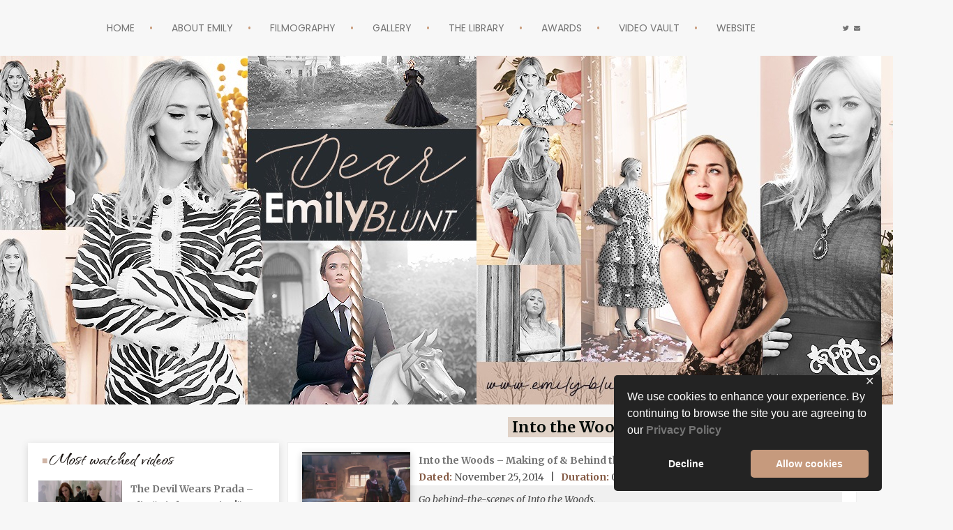

--- FILE ---
content_type: text/html; charset=UTF-8
request_url: https://emily-blunt.com/video/tags/into-the-woods/
body_size: 7233
content:
<!DOCTYPE html PUBLIC "-//W3C//DTD XHTML 1.0 Transitional//EN"
"https://www.w3.org/TR/xhtml1/DTD/xhtml1-transitional.dtd">
<html xmlns="https://www.w3.org/1999/xhtml" lang="en" xml:lang="en">
<head>
<meta http-equiv="Content-Type" content="text/html; charset=iso-8859-1" />
<title>Dear Emily Blunt   &raquo; Video Tags &raquo; Into the Woods</title>

<meta name="generator" content="WordPress 6.8.3" />

<meta name="keywords" content="Dear Emily Blunt, Emily, Blunt, Emily Blunt, John Krasinski, Stanely Tucci, The Devil Wears Prada, Mary Poppins, A Quiet Place, Empire, Edge of Tomorrow, The Girl on the Train, Acting, Singing,  Movies, Television, Tv-Series, Photos, bio, video, videos, clips, trailer, archive, media">
<meta name="Identifier-URL" content="https://emily-blunt.com">
<meta name="description" content="Dear Emily Blunt is a comprehensive website dedicated to Emily Blunt, containing a picture gallery, multimedia, news and more.">
<meta name="Expires" content="never">
<meta name="Copyright" content="www.emily-blunt.com  &copy; 2009">

<meta name="viewport" content="width=device-width, initial-scale=1, maximum-scale=1, user-scalable=0">
<meta name="apple-mobile-web-app-capable" content="yes" />

<link rel="stylesheet" href="https://emily-blunt.com/news/wp-content/themes/v1-ned/style.css" type="text/css" media="screen" />
<link rel="stylesheet" href="https://emily-blunt.com/news/wp-content/themes/v1-ned/css/all.css" type="text/css" media="screen" />


<link rel="alternate" type="application/rss+xml" title="Dear Emily Blunt RSS Feed" href="https://emily-blunt.com/feed/" />
<link rel="pingback" href="https://emily-blunt.com/news/xmlrpc.php" />

<link rel="shortcut icon" href="/./favicon.ico" />

<link rel="preconnect" href="https://fonts.googleapis.com">
<link rel="preconnect" href="https://fonts.gstatic.com" crossorigin>
<link href="https://fonts.googleapis.com/css2?family=Merriweather:ital,wght@0,400;0,700;1,400;1,700&family=Poppins:wght@400;500&family=Qwitcher+Grypen:wght@700&display=swap" rel="stylesheet">

<meta name='robots' content='max-image-preview:large' />
	<style>img:is([sizes="auto" i], [sizes^="auto," i]) { contain-intrinsic-size: 3000px 1500px }</style>
	<link rel="alternate" type="application/rss+xml" title="Dear Emily Blunt &raquo; Into the Woods Video Tags Feed" href="https://emily-blunt.com/video/tags/into-the-woods/feed/" />
<link rel='stylesheet' id='wp-block-library-css' href='https://emily-blunt.com/news/wp-includes/css/dist/block-library/style.min.css?ver=6.8.3' type='text/css' media='all' />
<style id='classic-theme-styles-inline-css' type='text/css'>
/*! This file is auto-generated */
.wp-block-button__link{color:#fff;background-color:#32373c;border-radius:9999px;box-shadow:none;text-decoration:none;padding:calc(.667em + 2px) calc(1.333em + 2px);font-size:1.125em}.wp-block-file__button{background:#32373c;color:#fff;text-decoration:none}
</style>
<style id='global-styles-inline-css' type='text/css'>
:root{--wp--preset--aspect-ratio--square: 1;--wp--preset--aspect-ratio--4-3: 4/3;--wp--preset--aspect-ratio--3-4: 3/4;--wp--preset--aspect-ratio--3-2: 3/2;--wp--preset--aspect-ratio--2-3: 2/3;--wp--preset--aspect-ratio--16-9: 16/9;--wp--preset--aspect-ratio--9-16: 9/16;--wp--preset--color--black: #000000;--wp--preset--color--cyan-bluish-gray: #abb8c3;--wp--preset--color--white: #ffffff;--wp--preset--color--pale-pink: #f78da7;--wp--preset--color--vivid-red: #cf2e2e;--wp--preset--color--luminous-vivid-orange: #ff6900;--wp--preset--color--luminous-vivid-amber: #fcb900;--wp--preset--color--light-green-cyan: #7bdcb5;--wp--preset--color--vivid-green-cyan: #00d084;--wp--preset--color--pale-cyan-blue: #8ed1fc;--wp--preset--color--vivid-cyan-blue: #0693e3;--wp--preset--color--vivid-purple: #9b51e0;--wp--preset--gradient--vivid-cyan-blue-to-vivid-purple: linear-gradient(135deg,rgba(6,147,227,1) 0%,rgb(155,81,224) 100%);--wp--preset--gradient--light-green-cyan-to-vivid-green-cyan: linear-gradient(135deg,rgb(122,220,180) 0%,rgb(0,208,130) 100%);--wp--preset--gradient--luminous-vivid-amber-to-luminous-vivid-orange: linear-gradient(135deg,rgba(252,185,0,1) 0%,rgba(255,105,0,1) 100%);--wp--preset--gradient--luminous-vivid-orange-to-vivid-red: linear-gradient(135deg,rgba(255,105,0,1) 0%,rgb(207,46,46) 100%);--wp--preset--gradient--very-light-gray-to-cyan-bluish-gray: linear-gradient(135deg,rgb(238,238,238) 0%,rgb(169,184,195) 100%);--wp--preset--gradient--cool-to-warm-spectrum: linear-gradient(135deg,rgb(74,234,220) 0%,rgb(151,120,209) 20%,rgb(207,42,186) 40%,rgb(238,44,130) 60%,rgb(251,105,98) 80%,rgb(254,248,76) 100%);--wp--preset--gradient--blush-light-purple: linear-gradient(135deg,rgb(255,206,236) 0%,rgb(152,150,240) 100%);--wp--preset--gradient--blush-bordeaux: linear-gradient(135deg,rgb(254,205,165) 0%,rgb(254,45,45) 50%,rgb(107,0,62) 100%);--wp--preset--gradient--luminous-dusk: linear-gradient(135deg,rgb(255,203,112) 0%,rgb(199,81,192) 50%,rgb(65,88,208) 100%);--wp--preset--gradient--pale-ocean: linear-gradient(135deg,rgb(255,245,203) 0%,rgb(182,227,212) 50%,rgb(51,167,181) 100%);--wp--preset--gradient--electric-grass: linear-gradient(135deg,rgb(202,248,128) 0%,rgb(113,206,126) 100%);--wp--preset--gradient--midnight: linear-gradient(135deg,rgb(2,3,129) 0%,rgb(40,116,252) 100%);--wp--preset--font-size--small: 13px;--wp--preset--font-size--medium: 20px;--wp--preset--font-size--large: 36px;--wp--preset--font-size--x-large: 42px;--wp--preset--spacing--20: 0.44rem;--wp--preset--spacing--30: 0.67rem;--wp--preset--spacing--40: 1rem;--wp--preset--spacing--50: 1.5rem;--wp--preset--spacing--60: 2.25rem;--wp--preset--spacing--70: 3.38rem;--wp--preset--spacing--80: 5.06rem;--wp--preset--shadow--natural: 6px 6px 9px rgba(0, 0, 0, 0.2);--wp--preset--shadow--deep: 12px 12px 50px rgba(0, 0, 0, 0.4);--wp--preset--shadow--sharp: 6px 6px 0px rgba(0, 0, 0, 0.2);--wp--preset--shadow--outlined: 6px 6px 0px -3px rgba(255, 255, 255, 1), 6px 6px rgba(0, 0, 0, 1);--wp--preset--shadow--crisp: 6px 6px 0px rgba(0, 0, 0, 1);}:where(.is-layout-flex){gap: 0.5em;}:where(.is-layout-grid){gap: 0.5em;}body .is-layout-flex{display: flex;}.is-layout-flex{flex-wrap: wrap;align-items: center;}.is-layout-flex > :is(*, div){margin: 0;}body .is-layout-grid{display: grid;}.is-layout-grid > :is(*, div){margin: 0;}:where(.wp-block-columns.is-layout-flex){gap: 2em;}:where(.wp-block-columns.is-layout-grid){gap: 2em;}:where(.wp-block-post-template.is-layout-flex){gap: 1.25em;}:where(.wp-block-post-template.is-layout-grid){gap: 1.25em;}.has-black-color{color: var(--wp--preset--color--black) !important;}.has-cyan-bluish-gray-color{color: var(--wp--preset--color--cyan-bluish-gray) !important;}.has-white-color{color: var(--wp--preset--color--white) !important;}.has-pale-pink-color{color: var(--wp--preset--color--pale-pink) !important;}.has-vivid-red-color{color: var(--wp--preset--color--vivid-red) !important;}.has-luminous-vivid-orange-color{color: var(--wp--preset--color--luminous-vivid-orange) !important;}.has-luminous-vivid-amber-color{color: var(--wp--preset--color--luminous-vivid-amber) !important;}.has-light-green-cyan-color{color: var(--wp--preset--color--light-green-cyan) !important;}.has-vivid-green-cyan-color{color: var(--wp--preset--color--vivid-green-cyan) !important;}.has-pale-cyan-blue-color{color: var(--wp--preset--color--pale-cyan-blue) !important;}.has-vivid-cyan-blue-color{color: var(--wp--preset--color--vivid-cyan-blue) !important;}.has-vivid-purple-color{color: var(--wp--preset--color--vivid-purple) !important;}.has-black-background-color{background-color: var(--wp--preset--color--black) !important;}.has-cyan-bluish-gray-background-color{background-color: var(--wp--preset--color--cyan-bluish-gray) !important;}.has-white-background-color{background-color: var(--wp--preset--color--white) !important;}.has-pale-pink-background-color{background-color: var(--wp--preset--color--pale-pink) !important;}.has-vivid-red-background-color{background-color: var(--wp--preset--color--vivid-red) !important;}.has-luminous-vivid-orange-background-color{background-color: var(--wp--preset--color--luminous-vivid-orange) !important;}.has-luminous-vivid-amber-background-color{background-color: var(--wp--preset--color--luminous-vivid-amber) !important;}.has-light-green-cyan-background-color{background-color: var(--wp--preset--color--light-green-cyan) !important;}.has-vivid-green-cyan-background-color{background-color: var(--wp--preset--color--vivid-green-cyan) !important;}.has-pale-cyan-blue-background-color{background-color: var(--wp--preset--color--pale-cyan-blue) !important;}.has-vivid-cyan-blue-background-color{background-color: var(--wp--preset--color--vivid-cyan-blue) !important;}.has-vivid-purple-background-color{background-color: var(--wp--preset--color--vivid-purple) !important;}.has-black-border-color{border-color: var(--wp--preset--color--black) !important;}.has-cyan-bluish-gray-border-color{border-color: var(--wp--preset--color--cyan-bluish-gray) !important;}.has-white-border-color{border-color: var(--wp--preset--color--white) !important;}.has-pale-pink-border-color{border-color: var(--wp--preset--color--pale-pink) !important;}.has-vivid-red-border-color{border-color: var(--wp--preset--color--vivid-red) !important;}.has-luminous-vivid-orange-border-color{border-color: var(--wp--preset--color--luminous-vivid-orange) !important;}.has-luminous-vivid-amber-border-color{border-color: var(--wp--preset--color--luminous-vivid-amber) !important;}.has-light-green-cyan-border-color{border-color: var(--wp--preset--color--light-green-cyan) !important;}.has-vivid-green-cyan-border-color{border-color: var(--wp--preset--color--vivid-green-cyan) !important;}.has-pale-cyan-blue-border-color{border-color: var(--wp--preset--color--pale-cyan-blue) !important;}.has-vivid-cyan-blue-border-color{border-color: var(--wp--preset--color--vivid-cyan-blue) !important;}.has-vivid-purple-border-color{border-color: var(--wp--preset--color--vivid-purple) !important;}.has-vivid-cyan-blue-to-vivid-purple-gradient-background{background: var(--wp--preset--gradient--vivid-cyan-blue-to-vivid-purple) !important;}.has-light-green-cyan-to-vivid-green-cyan-gradient-background{background: var(--wp--preset--gradient--light-green-cyan-to-vivid-green-cyan) !important;}.has-luminous-vivid-amber-to-luminous-vivid-orange-gradient-background{background: var(--wp--preset--gradient--luminous-vivid-amber-to-luminous-vivid-orange) !important;}.has-luminous-vivid-orange-to-vivid-red-gradient-background{background: var(--wp--preset--gradient--luminous-vivid-orange-to-vivid-red) !important;}.has-very-light-gray-to-cyan-bluish-gray-gradient-background{background: var(--wp--preset--gradient--very-light-gray-to-cyan-bluish-gray) !important;}.has-cool-to-warm-spectrum-gradient-background{background: var(--wp--preset--gradient--cool-to-warm-spectrum) !important;}.has-blush-light-purple-gradient-background{background: var(--wp--preset--gradient--blush-light-purple) !important;}.has-blush-bordeaux-gradient-background{background: var(--wp--preset--gradient--blush-bordeaux) !important;}.has-luminous-dusk-gradient-background{background: var(--wp--preset--gradient--luminous-dusk) !important;}.has-pale-ocean-gradient-background{background: var(--wp--preset--gradient--pale-ocean) !important;}.has-electric-grass-gradient-background{background: var(--wp--preset--gradient--electric-grass) !important;}.has-midnight-gradient-background{background: var(--wp--preset--gradient--midnight) !important;}.has-small-font-size{font-size: var(--wp--preset--font-size--small) !important;}.has-medium-font-size{font-size: var(--wp--preset--font-size--medium) !important;}.has-large-font-size{font-size: var(--wp--preset--font-size--large) !important;}.has-x-large-font-size{font-size: var(--wp--preset--font-size--x-large) !important;}
:where(.wp-block-post-template.is-layout-flex){gap: 1.25em;}:where(.wp-block-post-template.is-layout-grid){gap: 1.25em;}
:where(.wp-block-columns.is-layout-flex){gap: 2em;}:where(.wp-block-columns.is-layout-grid){gap: 2em;}
:root :where(.wp-block-pullquote){font-size: 1.5em;line-height: 1.6;}
</style>
<link rel='stylesheet' id='gdpr-framework-cookieconsent-css-css' href='https://emily-blunt.com/news/wp-content/plugins/gdpr-framework/assets/cookieconsent.min.css?ver=6.8.3' type='text/css' media='all' />
<link rel='stylesheet' id='custom-style-film-css' href='https://emily-blunt.com/news/wp-content/themes/v1-ned/templates/filmography/css/custom-film.css' type='text/css' media='all' />
<link rel='stylesheet' id='custom-style-press-css' href='https://emily-blunt.com/news/wp-content/themes/v1-ned/templates/press/css/custom-press.css' type='text/css' media='all' />
<link rel='stylesheet' id='custom-style-video-css' href='https://emily-blunt.com/news/wp-content/themes/v1-ned/templates/video/css/custom-video.css' type='text/css' media='all' />
<link rel='stylesheet' id='custom-style-awards-css' href='https://emily-blunt.com/news/wp-content/themes/v1-ned/templates/awards/css/custom-award.css' type='text/css' media='all' />
<link rel='stylesheet' id='custom-style-css' href='https://emily-blunt.com/news/wp-content/themes/v1-ned/style.css' type='text/css' media='all' />
<script type="text/javascript" src="https://emily-blunt.com/news/wp-includes/js/jquery/jquery.min.js?ver=3.7.1" id="jquery-core-js"></script>
<script type="text/javascript" src="https://emily-blunt.com/news/wp-includes/js/jquery/jquery-migrate.min.js?ver=3.4.1" id="jquery-migrate-js"></script>
<script type="text/javascript" src="https://emily-blunt.com/news/wp-content/plugins/gdpr-framework/assets/cookieconsent.min.js?ver=6.8.3" id="gdpr-framework-cookieconsent-min-js-js"></script>
<link rel="https://api.w.org/" href="https://emily-blunt.com/wp-json/" /><link rel="EditURI" type="application/rsd+xml" title="RSD" href="https://emily-blunt.com/news/xmlrpc.php?rsd" />
<meta name="generator" content="WordPress 6.8.3" />
</head>

<body>

<div id="navigation" class="navi">
<table cellpadding="4" cellspacing="6" class="container">
<tr>
<td><nav id="menu" class="menu" role="navigation">
<label for="show-menu" class="show-menu"><i class="fas fa-bars"></i> Menu</label>
<input type="checkbox" id="show-menu" role="button">
<ul id="menu-emily" class="rpv-menu"><li id="menu-item-2036" class="menu-item menu-item-type-custom menu-item-object-custom menu-item-home menu-item-2036"><a href="https://emily-blunt.com/">Home</a></li>
<li id="menu-item-2096" class="menu-item menu-item-type-post_type menu-item-object-page menu-item-2096"><a href="https://emily-blunt.com/information/">About Emily</a></li>
<li id="menu-item-166" class="menu-item menu-item-type-post_type menu-item-object-page menu-item-166"><a href="https://emily-blunt.com/career/">Filmography</a></li>
<li id="menu-item-729" class="menu-item menu-item-type-custom menu-item-object-custom menu-item-729"><a href="/gallery">Gallery</a></li>
<li id="menu-item-635" class="menu-item menu-item-type-post_type menu-item-object-page menu-item-635"><a href="https://emily-blunt.com/press/">The Library</a></li>
<li id="menu-item-2037" class="menu-item menu-item-type-post_type menu-item-object-page menu-item-2037"><a href="https://emily-blunt.com/awards-list/">Awards</a></li>
<li id="menu-item-2070" class="menu-item menu-item-type-post_type menu-item-object-page menu-item-2070"><a href="https://emily-blunt.com/video-vault/">Video Vault</a></li>
<li id="menu-item-636" class="menu-item menu-item-type-post_type menu-item-object-page menu-item-636"><a href="https://emily-blunt.com/website/">Website</a></li>
</ul></nav></td>
<td class="sociables"><a href="https://twitter.com/emilybluntcom" target="_blank"><i class="fab fa-twitter"></i></a> <a href="https://emily-blunt.com/website/contacts/"><i class="fas fa-envelope"></i></a></span>
</td>
</tr>
</table>
</div>

<div id="header"></div>
    
<div id="wrapper">

<div id="content">

    <img class="head" src="https://emily-blunt.com/news/wp-content/themes/v1-ned/images/header.jpg" alt="" />
    
    
<div id="sidebar_all">

<div class="sidebar"><div class="sidebar-content"><div class="sidebar-title">Most watched videos</div><div class="video-widgets"><li><div class="featured-video-image"><img width="1278" height="540" src="https://emily-blunt.com/news/wp-content/uploads/2022/03/The-Devil-Wears-Prada-Clip-Gird-your-Loins.jpg" class="attachment-featimg-width size-featimg-width wp-post-image" alt="The Devil Wears Prada &#8211; Clip &#8220;Gird your Loins!&#8221;" title="The Devil Wears Prada &#8211; Clip &#8220;Gird your Loins!&#8221;" decoding="async" fetchpriority="high" /></div><div class="video-spans"><div class="video-spans-title"><a href="https://emily-blunt.com/videos/the-devil-wears-prada-clip-gird-your-loins/">The Devil Wears Prada &#8211; Clip &#8220;Gird your Loins!&#8221;</a></div><div class="video-spans-details">Viewed 1483 times</div></div></li><li><div class="featured-video-image"><img width="1280" height="720" src="https://emily-blunt.com/news/wp-content/uploads/2022/03/Emily-Blunt-and-Claire-Foy-Bond-Over-Their-Mutual-Love-of-Rihanna-W-Magazine.jpg" class="attachment-featimg-width size-featimg-width wp-post-image" alt="Emily Blunt and Claire Foy Bond Over Their Mutual Love of Rihanna | W Magazine" title="Emily Blunt and Claire Foy Bond Over Their Mutual Love of Rihanna | W Magazine" decoding="async" /></div><div class="video-spans"><div class="video-spans-title"><a href="https://emily-blunt.com/videos/emily-blunt-and-claire-foy-bond-over-their-mutual-love-of-rihanna-w-magazine/">Emily Blunt and Claire Foy Bond Over Their Mutual Love of Rihanna | W Magazine</a></div><div class="video-spans-details">Viewed 1192 times</div></div></li><li><div class="featured-video-image"><img width="1280" height="720" src="https://emily-blunt.com/news/wp-content/uploads/2022/03/Emily-Blunt-Power-of-Women-Speech.jpg" class="attachment-featimg-width size-featimg-width wp-post-image" alt="Emily Blunt &#8211; Power of Women Speech" title="Emily Blunt &#8211; Power of Women Speech" decoding="async" /></div><div class="video-spans"><div class="video-spans-title"><a href="https://emily-blunt.com/videos/english-speech-emily-blunt-womens-education/">Emily Blunt &#8211; Power of Women Speech</a></div><div class="video-spans-details">Viewed 1026 times</div></div></li><li><div class="featured-video-image"><img width="1920" height="795" src="https://emily-blunt.com/news/wp-content/uploads/2022/03/The-Huntsman-Winters-War-Kill-Him-Scene.jpg" class="attachment-featimg-width size-featimg-width wp-post-image" alt="The Huntsman: Winter&#8217;s War &#8211; &#8220;Kill Him&#8221; Scene" title="The Huntsman: Winter&#8217;s War &#8211; &#8220;Kill Him&#8221; Scene" decoding="async" /></div><div class="video-spans"><div class="video-spans-title"><a href="https://emily-blunt.com/videos/the-huntsman-winters-war-kill-him-scene/">The Huntsman: Winter&#8217;s War &#8211; &#8220;Kill Him&#8221; Scene</a></div><div class="video-spans-details">Viewed 995 times</div></div></li><li><div class="featured-video-image"><img width="1280" height="720" src="https://emily-blunt.com/news/wp-content/uploads/2022/03/The-Kelly-Clarkson-Show-2021.jpg" class="attachment-featimg-width size-featimg-width wp-post-image" alt="The Kelly Clarkson Show (2021)" title="The Kelly Clarkson Show (2021)" decoding="async" /></div><div class="video-spans"><div class="video-spans-title"><a href="https://emily-blunt.com/videos/the-kelly-clarkson-show-2021/">The Kelly Clarkson Show (2021)</a></div><div class="video-spans-details">Viewed 912 times</div></div></li></div><div class="clear"></div></div></div><div class="sidebar"><div class="sidebar-content"><div class="sidebar-title">Browse by video category</div><div class="tagcloud"><a href="https://emily-blunt.com/video/tags/appearances/" class="tag-cloud-link tag-link-104 tag-link-position-1" style="font-size: 13.730994152047pt;" aria-label="appearances (9 items)">appearances</a>
<a href="https://emily-blunt.com/video/tags/a-quiet-place/" class="tag-cloud-link tag-link-226 tag-link-position-2" style="font-size: 11.27485380117pt;" aria-label="A Quiet Place (4 items)">A Quiet Place</a>
<a href="https://emily-blunt.com/video/tags/a-quiet-place-ii/" class="tag-cloud-link tag-link-235 tag-link-position-3" style="font-size: 11.929824561404pt;" aria-label="A Quiet Place II (5 items)">A Quiet Place II</a>
<a href="https://emily-blunt.com/video/tags/arthur-newman/" class="tag-cloud-link tag-link-196 tag-link-position-4" style="font-size: 10.456140350877pt;" aria-label="Arthur Newman (3 items)">Arthur Newman</a>
<a href="https://emily-blunt.com/video/tags/awards/" class="tag-cloud-link tag-link-89 tag-link-position-5" style="font-size: 11.929824561404pt;" aria-label="awards (5 items)">awards</a>
<a href="https://emily-blunt.com/video/tags/behinds/" class="tag-cloud-link tag-link-209 tag-link-position-6" style="font-size: 9.4736842105263pt;" aria-label="behinds (2 items)">behinds</a>
<a href="https://emily-blunt.com/video/tags/cannes/" class="tag-cloud-link tag-link-497 tag-link-position-7" style="font-size: 8pt;" aria-label="cannes (1 item)">cannes</a>
<a href="https://emily-blunt.com/video/tags/clips/" class="tag-cloud-link tag-link-143 tag-link-position-8" style="font-size: 19.953216374269pt;" aria-label="clips (57 items)">clips</a>
<a href="https://emily-blunt.com/video/tags/harpers-bazaar/" class="tag-cloud-link tag-link-97 tag-link-position-9" style="font-size: 8pt;" aria-label="harper&#039;s bazaar (1 item)">harper&#039;s bazaar</a>
<a href="https://emily-blunt.com/video/tags/interviews/" class="tag-cloud-link tag-link-73 tag-link-position-10" style="font-size: 22pt;" aria-label="interviews (102 items)">interviews</a>
<a href="https://emily-blunt.com/video/tags/into-the-woods/" class="tag-cloud-link tag-link-208 tag-link-position-11" style="font-size: 9.4736842105263pt;" aria-label="Into the Woods (2 items)">Into the Woods</a>
<a href="https://emily-blunt.com/video/tags/jungle-cruise/" class="tag-cloud-link tag-link-84 tag-link-position-12" style="font-size: 11.929824561404pt;" aria-label="jungle cruise (5 items)">jungle cruise</a>
<a href="https://emily-blunt.com/video/tags/looper/" class="tag-cloud-link tag-link-190 tag-link-position-13" style="font-size: 11.929824561404pt;" aria-label="Looper (5 items)">Looper</a>
<a href="https://emily-blunt.com/video/tags/magazines/" class="tag-cloud-link tag-link-79 tag-link-position-14" style="font-size: 13.321637426901pt;" aria-label="magazines (8 items)">magazines</a>
<a href="https://emily-blunt.com/video/tags/mary-poppins-returns/" class="tag-cloud-link tag-link-231 tag-link-position-15" style="font-size: 15.204678362573pt;" aria-label="Mary Poppins Returns (14 items)">Mary Poppins Returns</a>
<a href="https://emily-blunt.com/video/tags/modeling/" class="tag-cloud-link tag-link-99 tag-link-position-16" style="font-size: 8pt;" aria-label="modeling (1 item)">modeling</a>
<a href="https://emily-blunt.com/video/tags/movies/" class="tag-cloud-link tag-link-83 tag-link-position-17" style="font-size: 22pt;" aria-label="movies (102 items)">movies</a>
<a href="https://emily-blunt.com/video/tags/news/" class="tag-cloud-link tag-link-96 tag-link-position-18" style="font-size: 12.502923976608pt;" aria-label="news (6 items)">news</a>
<a href="https://emily-blunt.com/video/tags/online/" class="tag-cloud-link tag-link-74 tag-link-position-19" style="font-size: 14.631578947368pt;" aria-label="online (12 items)">online</a>
<a href="https://emily-blunt.com/video/tags/on-stage/" class="tag-cloud-link tag-link-90 tag-link-position-20" style="font-size: 11.27485380117pt;" aria-label="on stage (4 items)">on stage</a>
<a href="https://emily-blunt.com/video/tags/oscars/" class="tag-cloud-link tag-link-94 tag-link-position-21" style="font-size: 8pt;" aria-label="oscars (1 item)">oscars</a>
<a href="https://emily-blunt.com/video/tags/premiere/" class="tag-cloud-link tag-link-495 tag-link-position-22" style="font-size: 8pt;" aria-label="premiere (1 item)">premiere</a>
<a href="https://emily-blunt.com/video/tags/press-room/" class="tag-cloud-link tag-link-93 tag-link-position-23" style="font-size: 8pt;" aria-label="press room (1 item)">press room</a>
<a href="https://emily-blunt.com/video/tags/red-carpet/" class="tag-cloud-link tag-link-498 tag-link-position-24" style="font-size: 8pt;" aria-label="red carpet (1 item)">red carpet</a>
<a href="https://emily-blunt.com/video/tags/sag-awards/" class="tag-cloud-link tag-link-91 tag-link-position-25" style="font-size: 9.4736842105263pt;" aria-label="sag awards (2 items)">sag awards</a>
<a href="https://emily-blunt.com/video/tags/salmon-fishing-in-the-yemen/" class="tag-cloud-link tag-link-180 tag-link-position-26" style="font-size: 10.456140350877pt;" aria-label="Salmon Fishing In The Yemen (3 items)">Salmon Fishing In The Yemen</a>
<a href="https://emily-blunt.com/video/tags/sicario/" class="tag-cloud-link tag-link-212 tag-link-position-27" style="font-size: 11.27485380117pt;" aria-label="Sicario (4 items)">Sicario</a>
<a href="https://emily-blunt.com/video/tags/snl/" class="tag-cloud-link tag-link-477 tag-link-position-28" style="font-size: 13.321637426901pt;" aria-label="SNL (8 items)">SNL</a>
<a href="https://emily-blunt.com/video/tags/talk-show/" class="tag-cloud-link tag-link-86 tag-link-position-29" style="font-size: 18.888888888889pt;" aria-label="talk-show (42 items)">talk-show</a>
<a href="https://emily-blunt.com/video/tags/television/" class="tag-cloud-link tag-link-478 tag-link-position-30" style="font-size: 14.631578947368pt;" aria-label="television (12 items)">television</a>
<a href="https://emily-blunt.com/video/tags/the-adjustment-bureau/" class="tag-cloud-link tag-link-177 tag-link-position-31" style="font-size: 13.730994152047pt;" aria-label="The Adjustment Bureau (9 items)">The Adjustment Bureau</a>
<a href="https://emily-blunt.com/video/tags/the-devil-wears-prada/" class="tag-cloud-link tag-link-142 tag-link-position-32" style="font-size: 9.4736842105263pt;" aria-label="The Devil Wears Prada (2 items)">The Devil Wears Prada</a>
<a href="https://emily-blunt.com/video/tags/the-english/" class="tag-cloud-link tag-link-484 tag-link-position-33" style="font-size: 14.058479532164pt;" aria-label="the english (10 items)">the english</a>
<a href="https://emily-blunt.com/video/tags/the-five-year-engagement/" class="tag-cloud-link tag-link-186 tag-link-position-34" style="font-size: 13.730994152047pt;" aria-label="The Five-Year Engagement (9 items)">The Five-Year Engagement</a>
<a href="https://emily-blunt.com/video/tags/the-girl-on-the-train/" class="tag-cloud-link tag-link-220 tag-link-position-35" style="font-size: 14.385964912281pt;" aria-label="The Girl on the Train (11 items)">The Girl on the Train</a>
<a href="https://emily-blunt.com/video/tags/the-huntsman-winters-war/" class="tag-cloud-link tag-link-216 tag-link-position-36" style="font-size: 13.321637426901pt;" aria-label="The Huntsman: Winter&#039;s War (8 items)">The Huntsman: Winter&#039;s War</a>
<a href="https://emily-blunt.com/video/tags/the-jane-austen-book-club/" class="tag-cloud-link tag-link-148 tag-link-position-37" style="font-size: 9.4736842105263pt;" aria-label="The Jane Austen Book Club (2 items)">The Jane Austen Book Club</a>
<a href="https://emily-blunt.com/video/tags/the-wolfman/" class="tag-cloud-link tag-link-167 tag-link-position-38" style="font-size: 8pt;" aria-label="The Wolfman (1 item)">The Wolfman</a>
<a href="https://emily-blunt.com/video/tags/the-young-victoria/" class="tag-cloud-link tag-link-163 tag-link-position-39" style="font-size: 9.4736842105263pt;" aria-label="The Young Victoria (2 items)">The Young Victoria</a>
<a href="https://emily-blunt.com/video/tags/trailer/" class="tag-cloud-link tag-link-130 tag-link-position-40" style="font-size: 17.087719298246pt;" aria-label="trailer (25 items)">trailer</a>
<a href="https://emily-blunt.com/video/tags/vanity-fair/" class="tag-cloud-link tag-link-77 tag-link-position-41" style="font-size: 9.4736842105263pt;" aria-label="vanity fair (2 items)">vanity fair</a>
<a href="https://emily-blunt.com/video/tags/variety/" class="tag-cloud-link tag-link-80 tag-link-position-42" style="font-size: 8pt;" aria-label="variety (1 item)">variety</a>
<a href="https://emily-blunt.com/video/tags/vogue/" class="tag-cloud-link tag-link-75 tag-link-position-43" style="font-size: 8pt;" aria-label="vogue (1 item)">vogue</a>
<a href="https://emily-blunt.com/video/tags/wild-mountain-thyme/" class="tag-cloud-link tag-link-238 tag-link-position-44" style="font-size: 11.929824561404pt;" aria-label="Wild Mountain Thyme (5 items)">Wild Mountain Thyme</a>
<a href="https://emily-blunt.com/video/tags/wired/" class="tag-cloud-link tag-link-76 tag-link-position-45" style="font-size: 8pt;" aria-label="wired (1 item)">wired</a></div>
</div></div>
<br>

</div>

<div id="news_all">
	<div class="news">
		<center><h1 class="title"><span>Into the Woods</span></center></h1>

<div class="news-content">

		
<div class="video-archive">    					
<li>
<div class="video-archive-image">
<img width="1280" height="720" src="https://emily-blunt.com/news/wp-content/uploads/2022/03/Into-the-Woods-Making-of-and-BTS.jpg" class="attachment-featimg-width size-featimg-width wp-post-image" alt="Into the Woods &#8211; Making of &#038; Behind the Scenes" title="Into the Woods &#8211; Making of &#038; Behind the Scenes" decoding="async" loading="lazy" /></div>

<div class="video-archive-title"> 
<a href="https://emily-blunt.com/videos/into-the-woods-making-of-behind-the-scenes/" rel="bookmark" Into the Woods &#8211; Making of &#038; Behind the Scenes>Into the Woods &#8211; Making of &#038; Behind the Scenes</a>
</div>
<div class="video-archive_cats" style="text-align: left;">
<span><b>Dated:</b> November 25, 2014</span> 
<span>&nbsp; | &nbsp; <b>Duration:</b> 06:04</span>
</div>			

<div class="video-archive_plot">Go behind-the-scenes of Into the Woods.</div>
  
 </li>
 </div>
  <!--
				<rdf:RDF xmlns:rdf="http://www.w3.org/1999/02/22-rdf-syntax-ns#"
			xmlns:dc="http://purl.org/dc/elements/1.1/"
			xmlns:trackback="http://madskills.com/public/xml/rss/module/trackback/">
		<rdf:Description rdf:about="https://emily-blunt.com/videos/into-the-woods-making-of-behind-the-scenes/"
    dc:identifier="https://emily-blunt.com/videos/into-the-woods-making-of-behind-the-scenes/"
    dc:title="Into the Woods &#8211; Making of &#038; Behind the Scenes"
    trackback:ping="https://emily-blunt.com/videos/into-the-woods-making-of-behind-the-scenes/trackback/" />
</rdf:RDF>				-->
	
			
<div class="video-archive">    					
<li>
<div class="video-archive-image">
<img width="1280" height="534" src="https://emily-blunt.com/news/wp-content/uploads/2022/03/Into-the-Woods-Official-Trailer.jpg" class="attachment-featimg-width size-featimg-width wp-post-image" alt="Into the Woods &#8211; Official Trailer" title="Into the Woods &#8211; Official Trailer" decoding="async" loading="lazy" /></div>

<div class="video-archive-title"> 
<a href="https://emily-blunt.com/videos/into-the-woods-official-trailer/" rel="bookmark" Into the Woods &#8211; Official Trailer>Into the Woods &#8211; Official Trailer</a>
</div>
<div class="video-archive_cats" style="text-align: left;">
<span><b>Dated:</b> November 6, 2014</span> 
<span>&nbsp; | &nbsp; <b>Duration:</b> 02:41</span>
</div>			

<div class="video-archive_plot">A witch conspires to teach important lessons to various characters of popular children&#039;s stories including Little Red Riding Hood, Cinderella, Jack and the Beanstalk and Rapunzel.</div>
  
 </li>
 </div>
  <!--
				<rdf:RDF xmlns:rdf="http://www.w3.org/1999/02/22-rdf-syntax-ns#"
			xmlns:dc="http://purl.org/dc/elements/1.1/"
			xmlns:trackback="http://madskills.com/public/xml/rss/module/trackback/">
		<rdf:Description rdf:about="https://emily-blunt.com/videos/into-the-woods-official-trailer/"
    dc:identifier="https://emily-blunt.com/videos/into-the-woods-official-trailer/"
    dc:title="Into the Woods &#8211; Official Trailer"
    trackback:ping="https://emily-blunt.com/videos/into-the-woods-official-trailer/trackback/" />
</rdf:RDF>				-->
	
		
	    
        
    <div class="video-credit">Script developed by <a href="https://neverenoughdesign.org" target="_blank">Never Enough Design</a></div>
    
</div></div>


</div>

<div id="sidebar-mobile">
<div class="sidebar"><div class="sidebar-content"><div class="sidebar-title">Most watched videos</div><div class="video-widgets"><li><div class="featured-video-image"><img width="1278" height="540" src="https://emily-blunt.com/news/wp-content/uploads/2022/03/The-Devil-Wears-Prada-Clip-Gird-your-Loins.jpg" class="attachment-featimg-width size-featimg-width wp-post-image" alt="The Devil Wears Prada &#8211; Clip &#8220;Gird your Loins!&#8221;" title="The Devil Wears Prada &#8211; Clip &#8220;Gird your Loins!&#8221;" decoding="async" loading="lazy" /></div><div class="video-spans"><div class="video-spans-title"><a href="https://emily-blunt.com/videos/the-devil-wears-prada-clip-gird-your-loins/">The Devil Wears Prada &#8211; Clip &#8220;Gird your Loins!&#8221;</a></div><div class="video-spans-details">Viewed 1483 times</div></div></li><li><div class="featured-video-image"><img width="1280" height="720" src="https://emily-blunt.com/news/wp-content/uploads/2022/03/Emily-Blunt-and-Claire-Foy-Bond-Over-Their-Mutual-Love-of-Rihanna-W-Magazine.jpg" class="attachment-featimg-width size-featimg-width wp-post-image" alt="Emily Blunt and Claire Foy Bond Over Their Mutual Love of Rihanna | W Magazine" title="Emily Blunt and Claire Foy Bond Over Their Mutual Love of Rihanna | W Magazine" decoding="async" loading="lazy" /></div><div class="video-spans"><div class="video-spans-title"><a href="https://emily-blunt.com/videos/emily-blunt-and-claire-foy-bond-over-their-mutual-love-of-rihanna-w-magazine/">Emily Blunt and Claire Foy Bond Over Their Mutual Love of Rihanna | W Magazine</a></div><div class="video-spans-details">Viewed 1192 times</div></div></li><li><div class="featured-video-image"><img width="1280" height="720" src="https://emily-blunt.com/news/wp-content/uploads/2022/03/Emily-Blunt-Power-of-Women-Speech.jpg" class="attachment-featimg-width size-featimg-width wp-post-image" alt="Emily Blunt &#8211; Power of Women Speech" title="Emily Blunt &#8211; Power of Women Speech" decoding="async" loading="lazy" /></div><div class="video-spans"><div class="video-spans-title"><a href="https://emily-blunt.com/videos/english-speech-emily-blunt-womens-education/">Emily Blunt &#8211; Power of Women Speech</a></div><div class="video-spans-details">Viewed 1026 times</div></div></li><li><div class="featured-video-image"><img width="1920" height="795" src="https://emily-blunt.com/news/wp-content/uploads/2022/03/The-Huntsman-Winters-War-Kill-Him-Scene.jpg" class="attachment-featimg-width size-featimg-width wp-post-image" alt="The Huntsman: Winter&#8217;s War &#8211; &#8220;Kill Him&#8221; Scene" title="The Huntsman: Winter&#8217;s War &#8211; &#8220;Kill Him&#8221; Scene" decoding="async" loading="lazy" /></div><div class="video-spans"><div class="video-spans-title"><a href="https://emily-blunt.com/videos/the-huntsman-winters-war-kill-him-scene/">The Huntsman: Winter&#8217;s War &#8211; &#8220;Kill Him&#8221; Scene</a></div><div class="video-spans-details">Viewed 995 times</div></div></li><li><div class="featured-video-image"><img width="1280" height="720" src="https://emily-blunt.com/news/wp-content/uploads/2022/03/The-Kelly-Clarkson-Show-2021.jpg" class="attachment-featimg-width size-featimg-width wp-post-image" alt="The Kelly Clarkson Show (2021)" title="The Kelly Clarkson Show (2021)" decoding="async" loading="lazy" /></div><div class="video-spans"><div class="video-spans-title"><a href="https://emily-blunt.com/videos/the-kelly-clarkson-show-2021/">The Kelly Clarkson Show (2021)</a></div><div class="video-spans-details">Viewed 912 times</div></div></li></div><div class="clear"></div></div></div><div class="sidebar"><div class="sidebar-content"><div class="sidebar-title">Browse by video category</div><div class="tagcloud"><a href="https://emily-blunt.com/video/tags/appearances/" class="tag-cloud-link tag-link-104 tag-link-position-1" style="font-size: 13.730994152047pt;" aria-label="appearances (9 items)">appearances</a>
<a href="https://emily-blunt.com/video/tags/a-quiet-place/" class="tag-cloud-link tag-link-226 tag-link-position-2" style="font-size: 11.27485380117pt;" aria-label="A Quiet Place (4 items)">A Quiet Place</a>
<a href="https://emily-blunt.com/video/tags/a-quiet-place-ii/" class="tag-cloud-link tag-link-235 tag-link-position-3" style="font-size: 11.929824561404pt;" aria-label="A Quiet Place II (5 items)">A Quiet Place II</a>
<a href="https://emily-blunt.com/video/tags/arthur-newman/" class="tag-cloud-link tag-link-196 tag-link-position-4" style="font-size: 10.456140350877pt;" aria-label="Arthur Newman (3 items)">Arthur Newman</a>
<a href="https://emily-blunt.com/video/tags/awards/" class="tag-cloud-link tag-link-89 tag-link-position-5" style="font-size: 11.929824561404pt;" aria-label="awards (5 items)">awards</a>
<a href="https://emily-blunt.com/video/tags/behinds/" class="tag-cloud-link tag-link-209 tag-link-position-6" style="font-size: 9.4736842105263pt;" aria-label="behinds (2 items)">behinds</a>
<a href="https://emily-blunt.com/video/tags/cannes/" class="tag-cloud-link tag-link-497 tag-link-position-7" style="font-size: 8pt;" aria-label="cannes (1 item)">cannes</a>
<a href="https://emily-blunt.com/video/tags/clips/" class="tag-cloud-link tag-link-143 tag-link-position-8" style="font-size: 19.953216374269pt;" aria-label="clips (57 items)">clips</a>
<a href="https://emily-blunt.com/video/tags/harpers-bazaar/" class="tag-cloud-link tag-link-97 tag-link-position-9" style="font-size: 8pt;" aria-label="harper&#039;s bazaar (1 item)">harper&#039;s bazaar</a>
<a href="https://emily-blunt.com/video/tags/interviews/" class="tag-cloud-link tag-link-73 tag-link-position-10" style="font-size: 22pt;" aria-label="interviews (102 items)">interviews</a>
<a href="https://emily-blunt.com/video/tags/into-the-woods/" class="tag-cloud-link tag-link-208 tag-link-position-11" style="font-size: 9.4736842105263pt;" aria-label="Into the Woods (2 items)">Into the Woods</a>
<a href="https://emily-blunt.com/video/tags/jungle-cruise/" class="tag-cloud-link tag-link-84 tag-link-position-12" style="font-size: 11.929824561404pt;" aria-label="jungle cruise (5 items)">jungle cruise</a>
<a href="https://emily-blunt.com/video/tags/looper/" class="tag-cloud-link tag-link-190 tag-link-position-13" style="font-size: 11.929824561404pt;" aria-label="Looper (5 items)">Looper</a>
<a href="https://emily-blunt.com/video/tags/magazines/" class="tag-cloud-link tag-link-79 tag-link-position-14" style="font-size: 13.321637426901pt;" aria-label="magazines (8 items)">magazines</a>
<a href="https://emily-blunt.com/video/tags/mary-poppins-returns/" class="tag-cloud-link tag-link-231 tag-link-position-15" style="font-size: 15.204678362573pt;" aria-label="Mary Poppins Returns (14 items)">Mary Poppins Returns</a>
<a href="https://emily-blunt.com/video/tags/modeling/" class="tag-cloud-link tag-link-99 tag-link-position-16" style="font-size: 8pt;" aria-label="modeling (1 item)">modeling</a>
<a href="https://emily-blunt.com/video/tags/movies/" class="tag-cloud-link tag-link-83 tag-link-position-17" style="font-size: 22pt;" aria-label="movies (102 items)">movies</a>
<a href="https://emily-blunt.com/video/tags/news/" class="tag-cloud-link tag-link-96 tag-link-position-18" style="font-size: 12.502923976608pt;" aria-label="news (6 items)">news</a>
<a href="https://emily-blunt.com/video/tags/online/" class="tag-cloud-link tag-link-74 tag-link-position-19" style="font-size: 14.631578947368pt;" aria-label="online (12 items)">online</a>
<a href="https://emily-blunt.com/video/tags/on-stage/" class="tag-cloud-link tag-link-90 tag-link-position-20" style="font-size: 11.27485380117pt;" aria-label="on stage (4 items)">on stage</a>
<a href="https://emily-blunt.com/video/tags/oscars/" class="tag-cloud-link tag-link-94 tag-link-position-21" style="font-size: 8pt;" aria-label="oscars (1 item)">oscars</a>
<a href="https://emily-blunt.com/video/tags/premiere/" class="tag-cloud-link tag-link-495 tag-link-position-22" style="font-size: 8pt;" aria-label="premiere (1 item)">premiere</a>
<a href="https://emily-blunt.com/video/tags/press-room/" class="tag-cloud-link tag-link-93 tag-link-position-23" style="font-size: 8pt;" aria-label="press room (1 item)">press room</a>
<a href="https://emily-blunt.com/video/tags/red-carpet/" class="tag-cloud-link tag-link-498 tag-link-position-24" style="font-size: 8pt;" aria-label="red carpet (1 item)">red carpet</a>
<a href="https://emily-blunt.com/video/tags/sag-awards/" class="tag-cloud-link tag-link-91 tag-link-position-25" style="font-size: 9.4736842105263pt;" aria-label="sag awards (2 items)">sag awards</a>
<a href="https://emily-blunt.com/video/tags/salmon-fishing-in-the-yemen/" class="tag-cloud-link tag-link-180 tag-link-position-26" style="font-size: 10.456140350877pt;" aria-label="Salmon Fishing In The Yemen (3 items)">Salmon Fishing In The Yemen</a>
<a href="https://emily-blunt.com/video/tags/sicario/" class="tag-cloud-link tag-link-212 tag-link-position-27" style="font-size: 11.27485380117pt;" aria-label="Sicario (4 items)">Sicario</a>
<a href="https://emily-blunt.com/video/tags/snl/" class="tag-cloud-link tag-link-477 tag-link-position-28" style="font-size: 13.321637426901pt;" aria-label="SNL (8 items)">SNL</a>
<a href="https://emily-blunt.com/video/tags/talk-show/" class="tag-cloud-link tag-link-86 tag-link-position-29" style="font-size: 18.888888888889pt;" aria-label="talk-show (42 items)">talk-show</a>
<a href="https://emily-blunt.com/video/tags/television/" class="tag-cloud-link tag-link-478 tag-link-position-30" style="font-size: 14.631578947368pt;" aria-label="television (12 items)">television</a>
<a href="https://emily-blunt.com/video/tags/the-adjustment-bureau/" class="tag-cloud-link tag-link-177 tag-link-position-31" style="font-size: 13.730994152047pt;" aria-label="The Adjustment Bureau (9 items)">The Adjustment Bureau</a>
<a href="https://emily-blunt.com/video/tags/the-devil-wears-prada/" class="tag-cloud-link tag-link-142 tag-link-position-32" style="font-size: 9.4736842105263pt;" aria-label="The Devil Wears Prada (2 items)">The Devil Wears Prada</a>
<a href="https://emily-blunt.com/video/tags/the-english/" class="tag-cloud-link tag-link-484 tag-link-position-33" style="font-size: 14.058479532164pt;" aria-label="the english (10 items)">the english</a>
<a href="https://emily-blunt.com/video/tags/the-five-year-engagement/" class="tag-cloud-link tag-link-186 tag-link-position-34" style="font-size: 13.730994152047pt;" aria-label="The Five-Year Engagement (9 items)">The Five-Year Engagement</a>
<a href="https://emily-blunt.com/video/tags/the-girl-on-the-train/" class="tag-cloud-link tag-link-220 tag-link-position-35" style="font-size: 14.385964912281pt;" aria-label="The Girl on the Train (11 items)">The Girl on the Train</a>
<a href="https://emily-blunt.com/video/tags/the-huntsman-winters-war/" class="tag-cloud-link tag-link-216 tag-link-position-36" style="font-size: 13.321637426901pt;" aria-label="The Huntsman: Winter&#039;s War (8 items)">The Huntsman: Winter&#039;s War</a>
<a href="https://emily-blunt.com/video/tags/the-jane-austen-book-club/" class="tag-cloud-link tag-link-148 tag-link-position-37" style="font-size: 9.4736842105263pt;" aria-label="The Jane Austen Book Club (2 items)">The Jane Austen Book Club</a>
<a href="https://emily-blunt.com/video/tags/the-wolfman/" class="tag-cloud-link tag-link-167 tag-link-position-38" style="font-size: 8pt;" aria-label="The Wolfman (1 item)">The Wolfman</a>
<a href="https://emily-blunt.com/video/tags/the-young-victoria/" class="tag-cloud-link tag-link-163 tag-link-position-39" style="font-size: 9.4736842105263pt;" aria-label="The Young Victoria (2 items)">The Young Victoria</a>
<a href="https://emily-blunt.com/video/tags/trailer/" class="tag-cloud-link tag-link-130 tag-link-position-40" style="font-size: 17.087719298246pt;" aria-label="trailer (25 items)">trailer</a>
<a href="https://emily-blunt.com/video/tags/vanity-fair/" class="tag-cloud-link tag-link-77 tag-link-position-41" style="font-size: 9.4736842105263pt;" aria-label="vanity fair (2 items)">vanity fair</a>
<a href="https://emily-blunt.com/video/tags/variety/" class="tag-cloud-link tag-link-80 tag-link-position-42" style="font-size: 8pt;" aria-label="variety (1 item)">variety</a>
<a href="https://emily-blunt.com/video/tags/vogue/" class="tag-cloud-link tag-link-75 tag-link-position-43" style="font-size: 8pt;" aria-label="vogue (1 item)">vogue</a>
<a href="https://emily-blunt.com/video/tags/wild-mountain-thyme/" class="tag-cloud-link tag-link-238 tag-link-position-44" style="font-size: 11.929824561404pt;" aria-label="Wild Mountain Thyme (5 items)">Wild Mountain Thyme</a>
<a href="https://emily-blunt.com/video/tags/wired/" class="tag-cloud-link tag-link-76 tag-link-position-45" style="font-size: 8pt;" aria-label="wired (1 item)">wired</a></div>
</div></div></div>

</div>
</div>

<div id="footer">
<div class="footer">
Powered by <a href="https://wordpress.org/" target="_blank">Wordpress</a> &bull; Designed by <a href="https://neverenoughdesign.org/" target="_blank">Never Enough Design</a> &bull; <a href="https://stablepoint.com/" target="_blank">Hosted by</a> &bull; <a href="https://emily-blunt.com/website/privacy-policy/">Privacy Policy</a> &bull; <a href="https://emily-blunt.com/website/legal-disclaimer/">Legal Disclaimer</a>
	<span class="footer-socials"><a href="https://twitter.com/emilybluntcom/" target="_blank"><i class="fab fa-twitter"></i></a> &nbsp; <a href="https://emily-blunt.com/website/contacts/"><i class="fas fa-envelope"></i></a></span>
	<hr />
<div class="disclaimer">
<b>Dear Emily Blunt</b> is a non-profit FANSITE. We are in no way affiliated with Emily, her management, her agency and/or friends and family. All photos and media are copyright to their respective owners. No infringement is intended. If you wish to have something of yours removed, please don't hesitate to contact us.
</div> 
</div>
</div>

<script type="speculationrules">
{"prefetch":[{"source":"document","where":{"and":[{"href_matches":"\/*"},{"not":{"href_matches":["\/news\/wp-*.php","\/news\/wp-admin\/*","\/news\/wp-content\/uploads\/*","\/news\/wp-content\/*","\/news\/wp-content\/plugins\/*","\/news\/wp-content\/themes\/v1-ned\/*","\/*\\?(.+)"]}},{"not":{"selector_matches":"a[rel~=\"nofollow\"]"}},{"not":{"selector_matches":".no-prefetch, .no-prefetch a"}}]},"eagerness":"conservative"}]}
</script>
<script type="text/javascript" id="gdpr-framework-cookieconsent-js-js-extra">
/* <![CDATA[ */
var gdpr_policy_page = {"gdpr_url":"https:\/\/emily-blunt.com\/website\/privacy-policy\/","gdpr_message":"We use cookies to enhance your experience. By continuing to browse the site you are agreeing to our <a href=\"\/.\/website\/privacy-policy\/\">Privacy Policy<\/a>","gdpr_dismiss":"Decline","gdpr_allow":"Allow cookies","gdpr_header":"","gdpr_link":"Learn more","gdpr_popup_position":"bottom-right","gdpr_popup_type":"opt-out","gdpr_popup_static":"","gdpr_popup_background":"#232323","gdpr_popup_text":"#ffffff","gdpr_button_background":"#c69a7d","gdpr_button_text":"#ffffff","gdpr_button_border":"#c69a7d","gdpr_popup_theme":"classic","gdpr_hide":"","gdpr_popup":"","policy":"Cookie Policy","ajaxurl":"https:\/\/emily-blunt.com\/news\/wp-admin\/admin-ajax.php","gdpr_link_target":"_blank"};
/* ]]> */
</script>
<script type="text/javascript" src="https://emily-blunt.com/news/wp-content/plugins/gdpr-framework/assets/ajax-cookieconsent.js?ver=6.8.3" id="gdpr-framework-cookieconsent-js-js"></script>
<script type="text/javascript" id="donot-sell-form-js-extra">
/* <![CDATA[ */
var localized_donot_sell_form = {"admin_donot_sell_ajax_url":"https:\/\/emily-blunt.com\/news\/wp-admin\/admin-ajax.php"};
/* ]]> */
</script>
<script type="text/javascript" src="https://emily-blunt.com/news/wp-content/plugins/gdpr-framework/assets/js/gdpr-donotsell.js?ver=2.2.0" id="donot-sell-form-js"></script>
</body>
</html>

--- FILE ---
content_type: text/css
request_url: https://emily-blunt.com/news/wp-content/themes/v1-ned/style.css
body_size: 4954
content:
/* 

Theme Name: Emily Blunt v1
Site URI: https://emily-blunt.com
Author: Never Enough Design
Design URI: https://neverenoughdesign.org

============================================================

THIS THEME WAS CREATED EXCLUSIVELY FOR EMILY-BLUNT.COM
DO NOT REPLICATE OR REDISTRIBUTE AS YOURS

============================================================

*/


/* body */

p:empty:before{content: none!important;}

body {
	background-color: #f7f7f7;
	margin: 0px;
	padding: 0px;
	font-family: 'Merriweather', serif;
	font-size: 14px;
	line-height: 19px;
	color: #4e4e4e;
	overflow-x:hidden!important;
	word-wrap: break-word;
}

#wrapper {
	margin: 0 auto;	
	width: 100%;
	max-width: 1500px;
	position: relative;
}

#content {
	width: 100%;
	max-width: 1500px;
	margin: 0 auto;
}

/* header */
#header {
	max-width: 100%;
	min-width: 1920px;
	height: 500px;
	background-image:url('images/header.jpg'); 
	background-repeat: no-repeat; 
	background-position:center center;
	margin: 0 auto;
}

.head {
	display: none;
}

/* menu */

#navigation {
	margin: 0 auto;
	text-align: center;
	width: 100%;
}

.navi {
	padding: 8px;
}

.container {
	text-align: center;
	margin: 0 auto;
	width: 1200px;
	position: relative;
}

.navi ul {
	margin: 0;
	padding: 0;
	list-style: none;
}

.navi li {
	display: inline-block;
}

.navi li:after {
	content: ' \2022 ';
	font-size: 0.95em;
	margin-left: 10px;
	vertical-align: middle;
	color: #c89a79;
}

.navi li:last-child:after {
	content: '';
}

.menu {
	display: inline-block;
	font-family: 'Poppins', sans-serif;
	line-height: 14px;
	text-transform: uppercase;
	vertical-align: text-bottom;
	text-align: left;
}

.menu a,
.sociables a {
	font-weight: 400!important;
	display: inline-block;
	padding: 7px;
    -webkit-transition: opacity 0.4s linear;
    -webkit-transition: all 0.4s ease-out; 
    -moz-transition: all 0.4s ease-out;
    transition: all 0.4s ease-out;
}

.menu a:hover {
	color: #fff!important;
	background: #262b30;
}

.sociables a:hover {
	color: #d0b6a7!important;
}

.sociables a {
    font-size: 0.65em;
	padding: 2px!important;
}

/* news content */

#news_all{
	float: right;
	width: 68.33%;
	margin: 8px 0 60px 0;
}

#news{
	margin-bottom: 3px;
    width: 100%!important;
}

.news, .comments {
    line-height: 175%;
	margin: 0px; 
	padding: 12px; 
	margin-bottom: 45px;
	z-index: 1;
}

.news-content {
	background: #fff;
    border: 1px solid #efefef;
	padding: 8px 15px;
}

.title,
.title-page {
    margin: 0 auto 1% auto;
	font-size: 1.55em;
    line-height: 120%;
	color: #020a07;
	display: block;
    text-transform: none!important;
}

.title-page {
	color: #1b1512;
    text-transform: uppercase!important;
	text-align: center;
	font-weight: 700;
	margin: 15px auto 0 auto;
}

.title span {
	background: #e0d2c7;
    padding: 1px 6px;
}

.title a,
.title a:hover {
	color: #020a07!important;
	font-weight: 700!important;
    -webkit-transition: opacity 0.4s linear;
    -webkit-transition: all 0.4s ease-out; 
    -moz-transition: all 0.4s ease-out;
    transition: all 0.4s ease-out;
}

.category,
.category-page {
    margin: 0 auto;
	display: block;
	text-transform: lowercase;
	font-size: 0.80em;
	font-weight: 500;
	font-family: 'Poppins', sans-serif;
	letter-spacing: 2px;
}

.category-page {
	text-align: center;
	margin: 0 auto 8px auto!important;
}

.category a,
.category-page a {
	margin-right: 2px;
    padding: 1px 3px;
	font-weight: 500!important;
    color: #1e1e1e!important;
}

.category a:hover,
.category-page a:hover {
	color: #814138!important;
}

.category .fas,
.category-page .fas {
    margin-right: 3px;
    margin-left: 7px;
    color: #ead7c9;
}

.category2 {
	position: relative;
	margin: -1.9% auto 0 10px;
    padding: 3px;
	display: block;
	color: #fff;
	text-transform: uppercase;
	font-size: 0.75em;
	text-align: left;
	font-family: 'Poppins', sans-serif;
	letter-spacing: 2px;
}

.category2 a {
    background: #151918 url('images/footer.jpg') no-repeat bottom center;
    color: #fff!important;
	padding: 2px 5px;
    margin-right: 2px;
	line-height: 300%!important;
    font-weight: 500!important;
    -webkit-transition: opacity 0.4s linear;
    -webkit-transition: all 0.4s ease-out; 
    -moz-transition: all 0.4s ease-out;
    transition: all 0.4s ease-out;
}

.category2 a:hover {
	text-decoration: line-through;
}

/* -- Sidebar -- */

#sidebar-mobile {
	display: none;
}

#sidebar_all{
	float: left;
	width: 31.33%;
	margin-top: 55px!important;
}

.sidebar {
	line-height: 17px;
}

.sidebar-content{
	padding: 0 10px 15px 10px;
	margin: 0 0 65px 0;
	line-height: 175%;
	background: #fff;
    box-shadow: 0 3px 10px rgb(86 86 86 / 0.2);
}

.cpmfetch a img {
	width: 4.9vw;
	box-shadow: 5px 5px 2px 1px rgba(0, 0, 0, .1);
    margin: 5px 10px;  
    opacity: 0.6;
    filter: grayscale(100%);
  -webkit-transition: opacity 0.4s linear;
  -webkit-transition: all 0.4s ease-out; 
  -moz-transition: all 0.4s ease-out;
  transition: all 0.4s ease-out;
}

.cpmfetch a img:hover {
	box-shadow: 5px 5px 2px 1px rgba(114, 114, 114, .1);
    opacity: 1;
    filter: grayscale(0)!important;
}

.sidebar-title {
	display: block;
    font-family: 'Qwitcher Grypen', cursive;
	font-size: 2.25em;
	margin: 0;
	color: #1b1512;
	padding: 10px;
	font-weight: 700;
}

.sidebar-title::before {
	content: '\25A0';
	margin-right: 3px;
	font-size: 14px;
	font-family: 'Merriweather', serif;
	color: #d0b6a7;
}

.widgettitle {display: none;}


/* -- Images -- */

.news img, 
.news a img {
	margin: 5px;
    padding: 0;
	border: 0px;
	background: none;
    box-shadow: 0 3px 10px rgb(0 0 0 / 0.2);
  -webkit-transition: opacity 0.4s linear;
  -webkit-transition: all 0.4s ease-out; 
  -moz-transition: all 0.4s ease-out;
  transition: all 0.4s ease-out;
}

.sidebar-content img, 
.sidebar-content a img, 
.sidebar-content img:hover {
	margin: 5px;
    padding: 0;
	border: 0px;
	background: none;
    box-shadow: none;
  -webkit-transition: opacity 0.4s linear;
  -webkit-transition: all 0.4s ease-out; 
  -moz-transition: all 0.4s ease-out;
  transition: all 0.4s ease-out;
}

.news a img:hover, 
.news img:hover, 
.sidebar-content a img:hover {
	filter: grayscale(100%) brightness(1.1);
}

.news-video-content a img:hover {
    filter: grayscale(100%) brightness(30%)!important;
}

.news img.wp-smiley { 
	border:none; 
	padding: 0px; 
	margin: 0px;
}

a img {
	border: 0px;
}

/* links */

a, a:link, a:visited, a:active {
	font-weight: 900; 
	text-decoration:none; 
	color: #757575;
  -webkit-transition: opacity 0.4s linear;
  -webkit-transition: all 0.4s ease-out; 
  -moz-transition: all 0.4s ease-out;
  transition: all 0.4s ease-out;
}


a:hover {
	color: #262b30; 
	text-decoration: none;
}

/* - Blockquote & Input Area - */

blockquote {
    padding: 40px 0 5px 0;
	margin: 20px auto 0 auto;
	max-width: 80%;
    position: relative;
}
blockquote p {
    font-family: "Poppins", sans-serif;
    font-size: 0.99em;
    font-weight: 400px;
    text-align: center;
	background: #f1f1f1;
	padding: 1.5%;
	border-radius: 4px;
}
blockquote:before {
	position: absolute;
	font-family: 'Font Awesome 5 Free';
	top: 0; 
	content:"\f10d";
	font-weight: 900;
	font-size: 1.55em;
	color: rgba(0,0,0,0.1);
   
}
blockquote::after {
    content: "";
    top: 20px;
    left: 50%;
    margin-left: -100px;
    position: absolute;
    border-top: 3px solid #a27b90;
    height: 3px;
    width: 200px;
}
blockquote::first-letter {
    font-size: 2.5em;
    margin-right: 3px;
    color: #a15f49;
    font-family: 'Qwitcher Grypen', cursive;
}

input, select, textarea {
	font-family: 'Merriweather', serif;
	font-size:14px; 
	border: 1px solid #dbdbdb;
	background: #eaeaea;
	padding: 10px;
	color: #565656;
	width: 98.33%;
}

#submit {
	width: auto;
}

/* Share Buttons */

#share-buttons {
	position: relative;
	margin: -1.9% auto 0 5px;
    padding: 3px;
	display: block;
	color: #fff;
	text-transform: uppercase;
	font-size: 0.75em;
	text-align: left;
	font-weight: 700;
	font-family: 'Roboto Condensed';
}

#share-buttons span {
    background: #151918 url('images/footer.jpg') no-repeat bottom center;
	padding: 5px; 
	text-align: center;
}

#share-buttons .fab,
#share-buttons .fas {
    color: #fff!important;
    margin: auto 15px auto 5px!important;
	line-height: 300%!important;
}

#share-buttons .fab:hover,
#share-buttons .fas:hover {
    color: #dbb69b!important;
}

/* -- PROJECTS -- */

#sidebar-projects {
	display: block;
	margin: 0 auto 10% auto;
	text-align: center;
}

.top-projects-img {
	margin: 5px auto;
	display: block!important;
}

.top-projects-img img,
.top-projects-img img:hover {
	width: 95%!important;
	height: 190px!important;
	margin: 5px!important;
	object-fit: cover!important;
	border: 0px!important;
	padding: 0px!important;
	box-shadow: 3px 2px 5px #8C8C8C;
}

.top-projects-info {
	line-height: 175%;
	text-align: center!important;
	font-family: 'Poppins', sans-serif!important;
}

.top-projects-info-title {
	font-weight: 500;
	font-size: 1.15em;
	text-align: center;
	text-transform: uppercase;
}

.top-projects-info-title .the-title {
	background: #160d0e url('https://emily-blunt.com/news/wp-content/themes/v1-ned/images/footer.jpg') center center no-repeat;
	color: #c39d79;
	padding: 0 5px;
}

.top-projects-info-date {
	font-size: 13px;
	font-style: normal;
	text-transform: uppercase;
}

.top-projects-info-date:before {
	content:'[ ';
	color: #dbcdc2;
}

.top-projects-info-date:after {
	content:' ]';
	color: #dbcdc2;
}
	
.top-projects-info-role {
	font-style: italic;
	color: #170e0f;
	text-align: center;
}

.top-projects-info-role:before {
	content: 'as ';
	font-style: normal;
	color: #c69a7d;
}

.top-projects-info-synopsis {
	margin: 10px 0 0 0;
	background: #efefef;
	padding: 12px;
	text-align: center;
	font-size: 12px;
	border-radius: 3px;
}

.top-projects-info-links {
	margin: 2.5% auto 5% auto!important;
	text-align: center;
}

.top-projects-info-links a {
	font-size: 12px;
	text-transform: uppercase;
	border-bottom: 3px #a27b90 solid;
    background: transparent;
	padding: 4px;
	margin-right: 2px;
	font-weight: 500!important;
}
 
.top-projects-info-links a:hover {
	border-bottom: 3px #fff solid;
	color: #a27b90!important;
}

/* -- AFFILIATES -- */

.affiliates {
	margin: 0 auto!important;
	text-align: center;
	clear: both;
	display: block;
	line-height: 175%;
}

 .affiliates li {
	list-style: none;
	font-size: .66em;
	font-weight: 400;
	line-height: 1.5;
	display: inline-block;
	-webkit-box-sizing: border-box;
	-moz-box-sizing: border-box;
	box-sizing: border-box;
	width: 18.33%;
	margin: 3px 1px;
	padding: 0px 6px 10px;
	text-align: center;
	border-style: solid;
	border-width: 2px;
	border-image-source: url('https://emily-blunt.com/news/wp-content/themes/v1-ned/images/header.jpg');
	border-image-slice: 90 180;
	background: #160d0e url('https://emily-blunt.com/news/wp-content/themes/v1-ned/images/footer.jpg') top center no-repeat;
	color: #fff;
	text-transform: uppercase;
	font-family: 'Poppins', sans-serif;
}

.affiliates li a {
	display: block;
	color: #fff!important;
	font-weight: 400!important;
}

.affiliates li a span {
	font-weight: 700;
	display: block;
	font-size: 1.25em;
	text-transform: capitalize;
	color: #efd1c6!important;
	font-family: 'Merriweather', serif;
	font-style: italic;
}

.affiliates li a:hover {
	display: block;
	color: #c69a7d!important;
}

/* -- Pagination -- */

.pagination li a,
.pagination li a:hover,
.pagination li.active a,
.pagination li.disabled {
    color: #737272;
    text-decoration:none;
}
 
.pagination li {
    display: inline;
}
 
.pagination li a,
.pagination li a:hover,
.pagination li.active a,
.pagination li.disabled {
    background-color: #fff;
	border: 1px solid #ddd;
    cursor: pointer;
    padding: 12px;
    padding: 0.75rem;
}

.pagination li.active a {
    background-color: #eaeaea!important;
	border: 1px solid #ddd!important;
    color: #737272!important;
}
 
.pagination li a:hover {
    background-color: #16110e;
	border: 1px solid #fff;
	color: #fff;
}


/* -- Footer -- */

#footer {
	padding: 20px;
	margin: 0 auto!important;
	clear: both;
	overflow-x:hidden!important;
	font-weight: 400;
	text-align: center;
	line-height: 21px;
	text-transform: uppercase;
	letter-spacing: 1px;
	font-family: 'Poppins', sans-serif;
	font-size: 0.85em;
	color: #fff;
}

.footer {
	width: 1200px;
	text-align: center;
	margin: 0 auto;
	padding: 15px!important;
	line-height: 195%!important;
	background-color: #262b30;
	background-image: url('images/footer.jpg');
	background-position: bottom center;
	background-repeat: no-repeat;
}

.footer-socials {
	margin-left: 15px!important;
}

.footer-socials .fab,
.footer-socials .fas {
    color: #fff!important;
	font-size: 9px!important;
	margin-right: 2px!important;
	padding: 0!important;
  -webkit-transition: opacity 0.4s linear;
  -webkit-transition: all 0.4s ease-out; 
  -moz-transition: all 0.4s ease-out;
  transition: all 0.4s ease-out;	
}

.footer-socials .fab:hover,
.footer-socials .fas:hover {
    color: #eeccbf!important;
}

.footer a {
	text-decoration: none;
	font-weight: 500;
  -webkit-transition: opacity 0.4s linear;
  -webkit-transition: all 0.4s ease-out; 
  -moz-transition: all 0.4s ease-out;
  transition: all 0.4s ease-out;
	color: #d3b9aa!important;
}

.footer a:hover {
	color: #e6907e!important;
}

.footer .disclaimer {
	display: block;
	font-size: 1em!important;
	text-transform: none!important;
	text-align: left;
	font-weight: 400!important;
}

.disclaimer b {
	font-family: 'Qwitcher Grypen', cursive;
	color: #efd1c6;
	font-size: 1.85em;
	font-weight: 400;
}	

/* featured images */

#featured-archive {
	margin-right: 8px;
	width: 20%;
}

#featured img,
#featured img:hover {
	border: 0px; 
	box-shadow: none; 
	background: none; 
	padding: 0;
	margin: 5px auto;
	max-width:100%!important;
	width: 100%!important;
	height:330px!important;
	object-fit: cover!important;
	display: block!important;
	filter: grayscale(0%) brightness(1)!important;
}

#featured-archive img,
#featured-archive img:hover {
	border: 0px; 
	box-shadow: none; 
	background: none; 
	padding: 0;
	width: 290px!important;
	max-width: 290px!important;
	height: 170px!important;
	object-fit: cover!important;
	filter: grayscale(0%) brightness(1)!important;
}


/* Press Library */

.press {
	margin: 20px auto 0 auto!important;
}

.press li {
	display: inline-block;
	list-style: none;
	width: 15.33%;
	margin: 5px;
	padding: 8px;
	background: #161a19;
	border: 1px solid #fff;
	text-align: center;
}

.press li a {
    color: #fff!important;
}

.press li a:hover {
	color: #c3a7b3!important;
}

.counter {
    margin: 15px 0;
    background: #e5e5e5;
    padding: 8px;
}

.counter b {
	font-family: 'Qwitcher Grypen', cursive;
	font-size: 4.35em;
	color: #a27b90!important;
	font-weight: 400;
	margin-left: 2px;
}

/* - Projects Table - */

table.projects {
	width: 100%;
}

.projects-img {
	width: 18.33%;
}

.projects-img-2 {
	width: 23.33%;
}

.projects-img,
.projects-2-img,
.projects-tv {
    position: relative;
    text-align: center;
    color: white;
    font-weight: 900;
}

.projects-img img,
.projects-tv img,
.projects-img a img,
.projects-tv a img,
.projects-img img:hover,
.projects-tv img:hover,
.projects-img a img:hover,
.projects-tv a img:hover {
	filter: grayscale(100%) brightness(30%);
    width: 100%;
    height: auto;
    border: 0px!important;
    background: none!important;
}

.projects-2-img img,
.projects-2-img a img,
.projects-2-img img:hover,
.projects-2-img a img:hover {
	filter: grayscale(100%) brightness(30%);
    width: 100%;
    height: 170px!important;
    border: 0px!important;
    background: none!important;
    object-fit: cover;
}

.projects-img span,
.projects-2-img span {
    position: absolute;
    top: 50%;
    left: 50%;
    transform: translate(-50%, -50%);
    line-height: 19px;
    padding: 5px;
}

.projects-tv span {
    position: absolute;
    top: 45%;
    left: 50%;
    transform: translate(-50%, -50%);
    line-height: 19px;
    padding: 5px;
}

.projects-img-2 img {
	width: 100%!important;
	height: 170px!important;
	filter: grayscale(100%) brightness(30%);
	object-fit: cover!important;
}

.projects-tv {
	width: 18.33%;
	vertical-align: text-top;
	margin: 0 auto!important;
	text-align: center!important;
    position: relative;
    color: white;
    font-weight: 900;
}

.projects-links {
	text-align: center;
	margin: 0 auto!important;
    word-wrap: break-word!important;
	font-family: 'Roboto Condensed';
}

.projects-links a {
	background: #111;
	color: #fff!important;
	padding: 3px;
	margin: 1px;
	font-size: 10.5px;
	text-transform: uppercase;
	font-weight: 400!important;
}

.projects-links a:hover {
	background: #53434d;
}

.projects-info {
	width: 76.33%;
}

.projects .subtitle {
	padding: 5px 2px; 
	font-size: 18px; 
	margin: 8px; 
	text-align: left;
	font-weight: 900; 
}

.projects .subtitle span {
	text-transform: none!important; 
	font-size: 13px; 
	font-weight: 400; 
	font-style: normal; 
}

/* search form */

#searchform {
	margin:10px auto; 
	position: relative; 
	text-align:center; 
	max-width: 95%;
	}
	
#searchform #s {
	margin:0; 
	padding: 10px 10px 10px 35px!important; 
	width: 90%;
	background: #f7f7f7 url('images/search.png') 10px center no-repeat;
	border:1px solid #ddd;
	font:14px;
	text-align: left;
	outline: none;
}

/* -- Post Link Gallery -- */

.link {
padding: 40px 10px 10px 33px;
border-bottom: 0px;
margin: 10px 18px;
}

.link:before {
	content: URL("images/gallery.png");
	display: block;
    margin-left: -45px;
}

.link a {
    color: #1b1512!important;
    font-style: italic;
}

.link a:hover {
	border-bottom: 3px solid #c69a7f;
}

/* Career Pages */

.careertables  li {
	margin: 1% 0 2.5% 0!important;
}

.careertables a,
.careertables li a {	
	font-size: 1em;
	color: #1b1512!important;
  -webkit-transition: opacity 0.4s linear;
  -webkit-transition: all 0.4s ease-out; 
  -moz-transition: all 0.4s ease-out;
  transition: all 0.4s ease-out;
}

.careertables li a {
    text-transform: uppercase;
	border-style: solid;
	border-width: 4px;
	border-image-source: url('images/footer.jpg');
	border-image-slice: 60 30;
	border-top: 0px;
	border-left: 0px;
	border-right: 0px;
}

.careertables span {
	content: '\2605';
	font-size: 1em;
	color: #000!important;
	margin-right: 2px;
	border-bottom: 0px;
}

.careertables a:hover {
    margin-left: 7px;
    color: #c69a7f!important;
}

.careertables u {
	text-decoration: underline wavy #dea685;
}

.careertables i, .careertables em {
	color: #5f5f5f;
}

.careertables h3 {
    color: #4e4e4e!important;
    font-weight: 400;
    letter-spacing: 2px;
}

/* more */

.more-link {
	display: block;
	clear: both;
}

/* formats */

.news b, .news strong {color: #845a44;}
.news i, .news em, .news eb {color: #6b3125;}

hr {
	background-color: #bdbcbc;
	color: #bdbcbc;
	border: 0;
	width: 92%;
	height: 1px;
	opacity: .15;
}

h1 {
	margin: 0px;
	font-size: 18px;
}


h2 {
	margin: 0px;
	font-size: 19px;
}


h3 {
	margin: 0px;
	font-size: 1.25em;
	color: #b1654e;
	font-weight: 500!important;
    font-family: 'Poppins', sans-serif;
}

h4 {
	margin: 0px;
	font-size: 15px;
}

ul  {
	margin: 5px;
	padding: 5px;
}

li {
	list-style: none;
	padding:8px;
}

/* statistics */

.stats .fas,
.stats .far,
.stats .fab {
	color: #b08771;
	font-size: 0.80em;
	margin-right: 5px;
	vertical-align: center;
}

.stats li {
	border-bottom: 1px solid rgba(127,127,127,0.1);
}

/** PC SCREEN **/

@media (max-width : 1366px), (max-width : 1200px) {
	
	#wrapper,
	#content {
		width: 100%;
		max-width: 1200px;
	}
	
	#header {
		min-width: 1366px;
		margin: 0 auto;
	}
	
	#news_all {
		width: 70%;
	}
	
	#sidebar_all{
		width: 30%;
	}
	
	.cpmfetch-content a img {
		width: 5.5vw;
	}
	
	.footer {
		width: 1000px;
	}
	
}

/** MOBILE DEVICES **/

.show-menu,
input[type=checkbox] {
	display: none;
}

input[type=checkbox]:checked ~ .rpv-menu {
	display: block;
}

@media (max-width : 1024px), (max-width : 959px) {
	
	#navigation {
		overflow-x: hidden!important;
		max-width: 100%!important;
		background: #fff;
	}
	
	.navi {
	text-align: left!important;
	padding: 8px;
}
	
	.navi ul {
		position: static;
		display: none;
	}

	.navi ul li,
    .navi li a {
		width: 100%;
	} 
	
	.navi li:after {
	content: '';
	margin-left: 0;
}

	.show-menu {
		font-size: 0.95em;
		display: block;
		text-transform: uppercase;
		font-weight: 500;
		color: #1b1512;
		text-align: left;
		padding: 5px!important;
	}

	.navi {
		padding: 0;
		text-align: left;
	}

	.navi .container {
		padding: 0;
		width: 100%;
        margin: 0 auto!important;
	}

	.menu {
		display: block;
	}

	.menu li {
		margin: 0;
		border-right: none!important;
	}
	
	.menu a {
		display: block;
		text-align: left!important;
		padding: 8px!important;
		border-bottom: 0px!important;
	}
    
    #navigation .sociables {
        display: none!important;
    }
}

@media only screen and (max-width: 1024px), only screen and (max-device-width: 966px) {
	
body {
	font-size: 100%;
}
	
body,
#wrapper,
#content,
#footer,
.head {
	overflow-x: hidden!important;
}
	
#wrapper {
	max-width: 100%!important; 
	margin: 0 auto!important;
}

#content {
	max-width: 100%!important;
	margin: 0 auto!important;
}

img.head {
	width: 100%!important;
	height: auto;
	margin: 0!important;
	padding: 0!important;
	display: block!important;
}

#news_all, .pagination {  
	width: 90%!important; 
	clear: both!important;
    display: block!important;
	margin: 15px auto!important;
    float: none!important;
}

#sidebar-mobile {
	width: 90%!important; 
	clear: both!important;
    display: block!important;
	margin: 3.5% auto 0 auto!important;
}
    
.sidebar-title {
        margin-top: 8px!important;
}

#searchform,
#searchform s {
	width: 100%;
	max-width: 100%;
}

.comments {
	border: 0px!important;
}

.news img {max-width:15vw;}

.pagination li a,
.pagination li a:hover,
.pagination li.active a,
.pagination li.disabled {
    padding: 12px;
    padding: 5px;
}

#sidebar_all, 
#header,
.top-bar {
	display: none!important;
}

embed,
iframe,
object,
video,
input,
textarea,
select {
	width: 100%;
	margin: 0;
	padding: 0;
}

blockquote {
	background-image: none!important;
	padding-right: 10px!important;
}
    
#featured img,
#featured img:hover {
	max-width:100%!important;
	width: 100%!important;
	height:auto!important;
	margin: 0;
	padding: 0;
	border: 0px;
	background: none!important;
}
	
#featured-archive {
	vertical-align: text-top!important;
}

.footer {
	width: 90%!important;
	margin: 0 auto!important;
}
}

@media only screen and (max-width: 965px), only screen and (max-device-width: 220px) {
	
	body {
	font-size: 100%;
}
	
	body,
	#wrapper,
	#content,
	#footer,
	.head {
	overflow-x: hidden!important;
}
	
	#featured-archive,
	#text {
		display: block!important;
		float: none!important;
		width: 100%!important;
	}
	
	#featured-archive img,
	#featured-archive img:hover {
		max-width:100%!important;
		width: 100%!important;
		height: 35vh!important;
		margin: 0;
		padding: 0;
		border: 0px;
		background: none!important;
	}
	
	blockquote:before {
		content:"";
	}
}

@media (max-width : 550px), (max-width : 220px) {
	
	body {
	font-size: 100%;
}
	
	body,
	#wrapper,
	#content,
	#footer,
	.head {
	overflow-x: hidden!important;
}
    
    table.projects {
        width: 95%!important;
        max-width: 95%!important;
}
    
    .projects-img,
    .projects-2-img,
    .projects-tv {
        display: inline-block!important;
        width: 40%!important;
        vertical-align: text-top!important;
}
    
    .projects-img img,
    .projects-2-img img,
    .projects-tv img {
        min-width: 100%!important;
        height: 130px!important;
        object-fit: cover!important;
}
    
    .projects-img span,
    .projects-tv span,
    .project-2-img span {
        position: relative!important;
        clear: both!important;
        display: block!important;
        color: black!important;
        top: 25px!important;
}
    
    .projects tr {
        display: inline!important;
    }
}

--- FILE ---
content_type: text/css
request_url: https://emily-blunt.com/news/wp-content/themes/v1-ned/templates/filmography/css/custom-film.css
body_size: 1041
content:
/* ----------------------------
   Filmography Custom Pages
-------------------------------*/

.clear {
clear: both;
width:100%;
}

.custom-pagination {
	display: block;
	text-align: center;
	width: 100%;
}

.previous i,
.previous i:hover,
.next i,
.next i:hover {
	color: #111!important;
	font-family: 'Merriweather', serif;
	text-transform: none!important;
	font-weight: 700;
}

.previous {
	text-align: right;
	border-right: 1px #ddd solid;
	display: inline-block!important;
	margin: 8px 0;
	padding: 8px;
	font-weight: 400;
}

.next {
	text-align: left;
	display: inline-block!important;
	margin: 8px 0;
	padding: 8px;
	font-weight: 400;
}

.previous a,
.next a {
	color: #a27b90!important;
	font-family: 'Poppins', sans-serif;
	text-transform: uppercase;
	font-weight: 400!important;
}

.previous a:hover,
.next a:hover {
	color: #6d302b!important;
}

.box-right {
	width: 73.33%;
	float: right;
	line-height: 175%!important;
}

.box-left {
	width: 25.99%;
	float: left;
}

.box-right h3 {
	margin-top: 5px;
}

.box-right .plot {
	background: #F0F0F0;
	font-style: italic;
	padding: 12px!important;
}

.box-right i,
.box-right em {
	color: #4e4e4e!important;
}

.box-left .image {
	text-align: center;
	margin: 0 auto;
}

.box-left .image img,
.box-left .image img:hover {
	width: 12.3vw!important;
	height: auto;
}

.box-left .film-links {
	margin-top: 8px;
	width: 12.1vw!important;
	font-family: 'Poppins', sans-serif;
	text-transform: uppercase;
	font-size: 0.90em;
}

.film-links p {
	margin: 2px 0 0 0!important;
}

.film-links span,
.film-links span:hover {
	color: #e7d5bd!important;
}

.film-links a {
	border-bottom: 1px solid #ebebeb;
	display: block!important;
	padding: 8px!important;
	margin: 0!important;
	font-weight: 500!important;
    -webkit-transition: opacity 0.4s linear;
    -webkit-transition: all 0.4s ease-out; 
    -moz-transition: all 0.4s ease-out;
    transition: all 0.4s ease-out;
}

.film-links a:hover {
	color: #864c41!important;
}

.box-left .catlinks {
	float: left; 
	width: 12.1vw!important;
	margin: 45px auto 10px auto;
	border: 0px;
	padding: 8px;
}

.catlinks .fas {
	font-size: 9px!important;
	margin-right: 2px;
	color: #c2a4b0;
	vertical-align: middle;
}

.catlinks a {
	font-size: 10px!important;
	text-transform: uppercase!important;
	background: transparent!important;
	padding: 0px 2px!important;
	box-shadow: inset 0 -6px 0 #ead7c9;
	color: #111!important;
    -webkit-transition: opacity 0.4s linear;
    -webkit-transition: all 0.4s ease-out; 
    -moz-transition: all 0.4s ease-out;
    transition: all 0.4s ease-out;
}

.catlinks a:hover  {
	box-shadow: inset 0 -20px 0 #c89a79;
	color: #fff!important;
}

/* ---- Credits ---- */


.film-credit {
	text-align: center;
	font-size: 11px;
	margin: 15px auto;
	font-family: 'Arial';
	color: #8F8F8F;
}

/* -- List -- */

table.film-list {
	 border-bottom: 1px solid #EDEDED;
	 padding: 5px;
	 font-size: 100%;
}

/* -- Pagination -- */
 
.film-pagination li {
    display: inline;
	border-bottom: 0px!important;
}

.film-pagination .span {
	border: 1px solid #e1e1e1!important;
	background: #e1e1e1!important;
    padding: 12px;
}

.film-pagination li a,
.film-pagination li.active a,
.film-pagination li.disabled {
	color: #535353;
    padding: 12px;
    padding: 0.75rem;
    text-decoration:none;
}

/* -- Film Category List -- */

.film-cat-list {
	display: block;
	width: 90%;
	margin: .5% auto;
}

.film-cat-list li {
	display: block;
	clear: both;
	padding: 15px 3px;
	list-style: none;
	border-bottom: 1px solid #eee;
}

.film-cat-list li a::before {
	content: '\2192';
	font-size: .75em;
	vertical-align: text-bottom!important;
	color: #ddd;
	margin-right: 4px;
}

/* -- Styling for the theme -- */

hr {
	background-color: #bdbcbc;
	color: #bdbcbc;
	border: 0;
	width: 92%;
	height: 1px;
	opacity: .15;
}

/*************************************
   Don't touch anything from here on
 *************************************/

/* ------------------------------
           PC Screen
 ---------------------------------*/

@media (max-width : 1366px), (max-width : 1200px) {
	
.box-right {
	width: 73%!important;
	float: right!important;
}

.box-left .image {
	max-width: 10vw;
}

.box-right img {
	width: 8vw;
}

.box-left .catlinks {
	width: 20%;
}
}

/* ------------------------------
     Responsive: Devices View
---------------------------------*/

@media only screen and (max-width: 1024px), only screen and (max-device-width: 966px) {
	
#box-column {
	display: block!important;
	text-align: center!important;
	width: 100%!important;
}
	
.box-right {
	width: 70%!important;
	text-align: left;
}

.box-left {
	width: 28%!important;
	text-align: left;
}

.box-left .image {
	max-width: 100%!important;
	width: 100%!important;
	text-align: center;
}



.box-left .film-links {
	max-width: 100%!important;
	width: 100%!important;
}

.box-left .image img {
	width: 10vw;
	margin: 0 auto;
}

.box-left .film-links a {
	font-size: 0.95em!important;
}

}

--- FILE ---
content_type: text/css
request_url: https://emily-blunt.com/news/wp-content/themes/v1-ned/templates/press/css/custom-press.css
body_size: 587
content:
/* ------------------------------
   Press Library Custom Pages
---------------------------------*/

/* - FONT AWESOME - */
@import url('https://cdnjs.cloudflare.com/ajax/libs/font-awesome/5.15.3/css/all.min.css');

table.articles-list {
	 border-bottom: 1px solid #EDEDED;
	 padding: 5px;
}

.article-title {
	display: block;
	margin: 0 auto 15px auto;
	text-align: center;
}

.article-title h2 {
	font-weight: 700;
}

.article-title hr {
	background-color: rgba(34,34,34,.1);
	color: rgba(34,34,34,.1);
	border: 0;
	width: 72%;
	height: 1px;
	opacity: .25;
}

.article-title .details {
	display: block;
	text-align: center;
	margin: 0 auto;
}

.article-title .details p {
	display: inline-block!important;
    margin-right: 10px;
}

.details .fas {
    font-size: .55em!important;
    vertical-align: middle!important;
    filter: opacity(50%)!important;
}

.details .article-source {
    display: block;
}

.article-source span {
    background: #f0eeee!important;
    padding: 0.5% 2.5%!important;
    font-size: .85em;
    text-transform: uppercase;
}

.press-image {
	float: left;
	width: 20.33%;
	height: auto;
	padding: 5px;
	margin: 0 15px 15px 0!important;
}

.press-image img,
.press-image img:hover {
	max-width:100%;
	width: 100%;
	height: auto;
	object-fit: cover;
}

.press-catlinks {
	margin: 45px auto 10px auto;
	border-top: 1px solid #dedede;
	padding: 8px;
	display: block;
	width: 100%;
}

.press-catlinks .fas,
.custom-edit .fas {
	font-size: 9px!important;
	margin-right: 2px;
	color: #E4E4E4;
	vertical-align: middle;
}

.press-catlinks a,
.custom-edit a {
	font-size: 10px!important;
	text-transform: uppercase!important;
	background: transparent!important;
	padding: 0px 2px!important;
}

.press-credit {
	text-align: center;
	font-size: 11px;
	margin: 15px auto;
	font-family: 'Arial';
	color: #8F8F8F;
}

/* -- Pagination -- */
 
.press-pagination li {
    display: inline;
	border-bottom: 0px!important;
}

.press-pagination li a,
.press-pagination li.active a,
.press-pagination li.disabled {
	color: #535353;
    padding: 12px;
    padding: 0.75rem;
    text-decoration:none;
}

/* -- Articles Counter -- */

.press-counter {
	display: block;
	background: #eee;
	padding: 12px;
	width: 80%;
	margin: 8px auto;
	text-align: center;
}

/* -- Press Library -- */

.press-cat-list {
	display: block;
	margin: .5% auto;
	text-align: center;
}

.press-cat-list li {
	display: inline-block;
	list-style: none;
	width: 15.33%;
	margin: 5px;
	padding: 8px;
	background: #161a19;
	border: 1px solid #fff;
	text-align: center;
	font-family: 'Poppins', sans-serif;
	text-transform: uppercase;
	font-size: .85em;
}

.press-cat-list li a {
    color: #fff!important;
	font-weight: 500!important;
}

.press-cat-list li a:hover {
	color: #c3a7b3!important;
}

--- FILE ---
content_type: text/css
request_url: https://emily-blunt.com/news/wp-content/themes/v1-ned/templates/video/css/custom-video.css
body_size: 1095
content:
/* ------------------------------
           Video Vault
---------------------------------*/

    /* General Styling */

p.clear {
  clear: both;
}

.details {
	width: 35%;
	font-size: 11px;
	text-transform: uppercase;
	line-height: 21px!important;
}

.description {
    width: 65%;
    font-style: italic;
    background: #262b30;
    background-image: URL("https://emily-blunt.com/news/wp-content/themes/v1-ned/images/footer.jpg");
    background-repeat: no-repeat;
    background-position: bottom center;
    color: #fff;
    padding: 12px!important;
    z-index: -1;
	text-align: center;
}

   /* Archive */
   
.video-archive {
	list-style: none;
	margin: 0 0 3px 0;
	padding: 5px;
}

.video-archive li {
	display: table;
	width: 100%;
	margin: 0 0 3% 0;
	padding: 0 0 7px 0;
	list-style: none;
}

.video-archive-image {
	float: left;
	margin: 0 12px 8px 0;
	width: 20%;
}

.video-archive-image img,
.video-archive-image img:hover {
	max-width:100%;
	width: 100%;
	height: 120px!important;
	object-fit: cover;
	margin: 0!important;
	padding: 0!important;
	border: 0px!important;
	background: none!important;
}

.video-archive-title {
	font-weight: 700;
	text-align: left;
}

.video-archive_plot {
	background: #F0F0F0;
	font-style: italic;
	padding: 8px;
	z-index: -1;
}

   /* Recent & Related */

.video-recent {
	margin: 0 -.75em 1.6em;
}

.video-recent-column {
	display: inline-block;
	float: left;
	width: 22.66%;
	padding: 0 .75em;
	vertical-align: top;
}

.video-recent-image a img,
.video-recent-image a img:hover {
	width: 100%;
	height: 150px;
	object-fit: cover!important;
	margin-right: 0!important;
	margin-left: 0!important;
	-webkit-box-sizing: border-box;
	-moz-box-sizing: border-box;
	box-sizing: border-box;
}

.video-recent-title {
	display: block!important;
	font-size: .85em;
	margin: 5px 0 0 0;
	line-height: 1.5;
}

.video-recent-details {
	font-size: .85em;
}

 /* Video List */
 
 .video-list {
	list-style: none;
	margin: 2.5% 0 .5% 0!important;
	padding: 5px;
}

.video-list li {
	display: table;
	width: 100%;
	margin: 0 0 3% 0;
	padding: 0 0 7px 0;
	list-style: none;
}

.video-list-image {
	float: left;
	margin: 0 12px 8px 0;
	width: 20%;
}

.video-list-image img,
.video-list-image img:hover {
	max-width:100%;
	width: 100%;
	height: 120px!important;
	object-fit: cover;
	margin: 0!important;
	padding: 0!important;
	border: 0px!important;
	background: none!important;
}

.video-list-title {
	font-weight: 700;
	text-align: left;
	font-size: 16px;
}

.video-list-cats {
	text-transform: uppercase;
	font-size: 12px;
}

.video-list-cats b {
	text-transform: none!important;
}

.video-list-description {
	background: #F0F0F0;
	font-style: italic;
	padding: 8px;
	z-index: -1;
	font-size: 11px;
}

   /* Category List */

.video-cat-list {
	display: block;
	width: 90%;
	margin: .5% auto;
}

.video-cat-list li {
	display: block;
	clear: both;
	padding: 15px 3px;
	list-style: none;
	border-bottom: 1px solid #eee;
}

.video-cat-list li a::before {
	content: '\2192';
	font-size: .75em;
	vertical-align: text-bottom!important;
	color: #ddd;
	margin-right: 4px;
}

  /* Video Counter */

.video-counter {
    margin: 15px auto;
    background: #e5e5e5;
    padding: 8px;
	text-align: center;
}

.video-counter b {
	font-family: 'Qwitcher Grypen', cursive;
	font-size: 4.35em;
	color: #a27b90!important;
	font-weight: 400;
	margin-left: 2px;
}

  /* Widgets */
  
.video-widgets {
	display: block!important;
	clear: both!important;
	margin: 0.5% auto!important;
}

.featured-video-image {
	float: left;
	margin: 0 7px 0 0!important;
	vertical-align: top;
}

.featured-video-image img {
	max-width: 120px;
	height: 55px;
	object-fit: cover;
	-webkit-box-sizing: border-box;
	-moz-box-sizing: border-box;
	box-sizing: border-box;
}

.featured-video-none {
	float: left;
	max-width: 120px;
	height: 55px;
	object-fit: cover;
	margin: 0 12px 0 0;
	background-color: #fff;
}

.video-widgets li {
	display: table;
	width: 100%;
	margin: 0 0 5% 0;
	padding: 0 0 7px 0;
	list-style: none;
}

.video-spans {
	padding-top: 1.5%;
}

.video-spans-details {
	font-size: 0.85em;
} 

.video-credit {
	text-align: center;
	font-size: 11px;
	margin: 15px auto;
	font-family: 'Arial';
	color: #8F8F8F;
}

/* -- Pagination -- */
 
.video-pagination li {
    display: inline;
	border-bottom: 0px!important;
}

.video-pagination .span {
	border: 1px solid #e1e1e1!important;
	background: #e1e1e1!important;
    padding: 12px;
}

.video-pagination li a,
.video-pagination li.active a,
.video-pagination li.disabled {
	color: #535353;
    padding: 12px;
    padding: 0.75rem;
    text-decoration:none;
}

/*************************************
   Don't touch anything from here on
 *************************************/

/* ------------------------------
           PC Screen
 ---------------------------------*/

@media (max-width : 1366px), (max-width : 1200px) {
	
.video-recent-column {
	width: 22.33%;
}

.video-recent-image a img,
.video-recent-image a img:hover {
	height: 120px;
}

}

/* ------------------------------
     Responsive: Devices View
---------------------------------*/

@media only screen and (max-width: 400px), only screen and (max-device-width: 220px) {
	
.video-archive {
	line-height: 175%!important;
}
	
.video-recent-column {
	width: 15.33%!important;
}

.video-recent-image a img,
.video-recent-image a img:hover {
	height: 15vh;
}

.video-recent-title,
.video-recent-details {
	font-size: .65em;
}

}

@media only screen and (max-width: 966px), only screen and (max-device-width: 966px) {
	
.video-archive {
	line-height: 175%!important;
}
	
.video-recent-column {
	width: 21.33%;
}

.video-recent-image a img,
.video-recent-image a img:hover {
	height: 15vh;
}

.video-recent-title,
.video-recent-details {
	font-size: .65em;
}

}

--- FILE ---
content_type: text/css
request_url: https://emily-blunt.com/news/wp-content/themes/v1-ned/templates/awards/css/custom-award.css
body_size: 164
content:
/* ---------------------------------------
   Awards List Custom Post Type CSS 
----------------------------------------*/

.awards-list {
	display: block;
	clear: both;
	padding: .5rem;
}

.awards-list ul {
	list-style: none;
}

.awards-list table {
	border-bottom: 1px solid #ddd;
	padding: 5px auto 8px auto;
	text-align: left;
	width: 100%;
}

table.archive-award-list  {
	border-bottom: 1px solid #ddd;
	padding: 5px auto 8px auto;
	text-align: left;
	width: 100%;
}

.award-year {
	width: 5%;
}

.award-details {
	width: 80%;
}

.award-title {
	font-weight: 700;
}

.award-type {
	width: 15%;
	font-style: italic;
}

.award-link {
	font-size: .65em;
	text-transform: uppercase;
}

.award-link a {
	margin: 0 8px 0 1px;
}

.award-credit {
	text-align: center;
	font-size: 11px;
	margin: 15px auto;
	font-family: 'Arial';
	color: #8F8F8F;
}

.awards-cat-list {
	margin: 20px auto 0 auto!important;
}

.awards-cat-list li {
	display: inline-block;
	list-style: none;
	width: 15.33%;
	margin: 5px;
	padding: 8px;
	background: #161a19;
	border: 1px solid #fff;
	text-align: center;
	font-family: 'Poppins', sans-serif;
	font-size: .88em;
	text-transform: uppercase;
}

.awards-cat-list li a {
    color: #fff!important;
	font-weight: 500!important;
}

.awards-cat-list li a:hover {
	color: #c3a7b3!important;
}